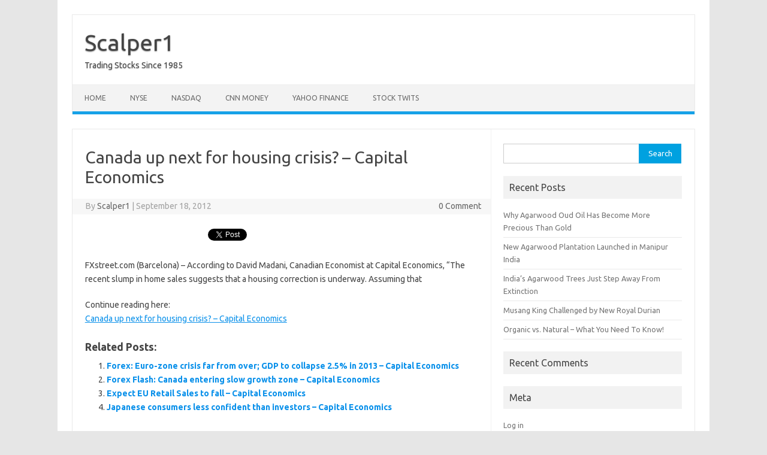

--- FILE ---
content_type: text/html; charset=UTF-8
request_url: https://www.scalper1.com/canada-up-next-for-housing-crisis-capital-economics.html
body_size: 8551
content:
<!DOCTYPE html>
<!--[if IE 7]>
<html class="ie ie7" lang="en-US">
<![endif]-->
<!--[if IE 8]>
<html class="ie ie8" lang="en-US">
<![endif]-->
<!--[if !(IE 7) | !(IE 8)  ]><!-->
<html lang="en-US">
<!--<![endif]-->
<head>
<meta charset="UTF-8">
<meta name="viewport" content="width=device-width, initial-scale=1">
<link rel="profile" href="https://gmpg.org/xfn/11">
<link rel="pingback" href="https://www.scalper1.com/xmlrpc.php" />
<!--[if lt IE 9]>
<script src="https://www.scalper1.com/wp-content/themes/iconic-one/js/html5.js" type="text/javascript"></script>
<![endif]-->
<meta name='robots' content='index, follow, max-image-preview:large, max-snippet:-1, max-video-preview:-1' />

	<!-- This site is optimized with the Yoast SEO plugin v26.7 - https://yoast.com/wordpress/plugins/seo/ -->
	<title>Canada up next for housing crisis? – Capital Economics</title>
	<link rel="canonical" href="https://www.scalper1.com/canada-up-next-for-housing-crisis-capital-economics.html" />
	<meta property="og:locale" content="en_US" />
	<meta property="og:type" content="article" />
	<meta property="og:title" content="Canada up next for housing crisis? – Capital Economics" />
	<meta property="og:description" content="FXstreet.com (Barcelona) - According to David Madani, Canadian Economist at Capital Economics, &quot;The recent slump in home sales suggests that a housing correction is underway. Assuming that" />
	<meta property="og:url" content="https://www.scalper1.com/canada-up-next-for-housing-crisis-capital-economics.html" />
	<meta property="og:site_name" content="Scalper1" />
	<meta property="article:published_time" content="2012-09-18T10:35:25+00:00" />
	<meta name="author" content="Scalper1" />
	<meta name="twitter:label1" content="Written by" />
	<meta name="twitter:data1" content="Scalper1" />
	<script type="application/ld+json" class="yoast-schema-graph">{"@context":"https://schema.org","@graph":[{"@type":"Article","@id":"https://www.scalper1.com/canada-up-next-for-housing-crisis-capital-economics.html#article","isPartOf":{"@id":"https://www.scalper1.com/canada-up-next-for-housing-crisis-capital-economics.html"},"author":{"name":"Scalper1","@id":"https://www.scalper1.com/#/schema/person/a718362f9226e692fa181fa0451c8886"},"headline":"Canada up next for housing crisis? – Capital Economics","datePublished":"2012-09-18T10:35:25+00:00","mainEntityOfPage":{"@id":"https://www.scalper1.com/canada-up-next-for-housing-crisis-capital-economics.html"},"wordCount":47,"commentCount":0,"keywords":["forex and currencies","investing","nasdaq","research in motion","rimm"],"articleSection":["nasdaq","stocks"],"inLanguage":"en-US"},{"@type":"WebPage","@id":"https://www.scalper1.com/canada-up-next-for-housing-crisis-capital-economics.html","url":"https://www.scalper1.com/canada-up-next-for-housing-crisis-capital-economics.html","name":"Canada up next for housing crisis? – Capital Economics","isPartOf":{"@id":"https://www.scalper1.com/#website"},"datePublished":"2012-09-18T10:35:25+00:00","author":{"@id":"https://www.scalper1.com/#/schema/person/a718362f9226e692fa181fa0451c8886"},"breadcrumb":{"@id":"https://www.scalper1.com/canada-up-next-for-housing-crisis-capital-economics.html#breadcrumb"},"inLanguage":"en-US","potentialAction":[{"@type":"ReadAction","target":["https://www.scalper1.com/canada-up-next-for-housing-crisis-capital-economics.html"]}]},{"@type":"BreadcrumbList","@id":"https://www.scalper1.com/canada-up-next-for-housing-crisis-capital-economics.html#breadcrumb","itemListElement":[{"@type":"ListItem","position":1,"name":"Home","item":"https://www.scalper1.com/"},{"@type":"ListItem","position":2,"name":"Canada up next for housing crisis? – Capital Economics"}]},{"@type":"WebSite","@id":"https://www.scalper1.com/#website","url":"https://www.scalper1.com/","name":"Scalper1","description":"Trading Stocks Since 1985","potentialAction":[{"@type":"SearchAction","target":{"@type":"EntryPoint","urlTemplate":"https://www.scalper1.com/?s={search_term_string}"},"query-input":{"@type":"PropertyValueSpecification","valueRequired":true,"valueName":"search_term_string"}}],"inLanguage":"en-US"},{"@type":"Person","@id":"https://www.scalper1.com/#/schema/person/a718362f9226e692fa181fa0451c8886","name":"Scalper1","image":{"@type":"ImageObject","inLanguage":"en-US","@id":"https://www.scalper1.com/#/schema/person/image/","url":"https://secure.gravatar.com/avatar/bc81ce7e816952f37a80091adf62d33ce3932d8fe09d0181deae6297b1661051?s=96&d=mm&r=g","contentUrl":"https://secure.gravatar.com/avatar/bc81ce7e816952f37a80091adf62d33ce3932d8fe09d0181deae6297b1661051?s=96&d=mm&r=g","caption":"Scalper1"},"url":"https://www.scalper1.com/author/scalper1"}]}</script>
	<!-- / Yoast SEO plugin. -->


<link rel='dns-prefetch' href='//platform.twitter.com' />
<link rel='dns-prefetch' href='//apis.google.com' />
<link rel='dns-prefetch' href='//platform.linkedin.com' />
<link rel='dns-prefetch' href='//fonts.googleapis.com' />
<link rel="alternate" type="application/rss+xml" title="Scalper1 &raquo; Feed" href="https://www.scalper1.com/feed" />
<link rel="alternate" type="application/rss+xml" title="Scalper1 &raquo; Comments Feed" href="https://www.scalper1.com/comments/feed" />
<link rel="alternate" title="oEmbed (JSON)" type="application/json+oembed" href="https://www.scalper1.com/wp-json/oembed/1.0/embed?url=https%3A%2F%2Fwww.scalper1.com%2Fcanada-up-next-for-housing-crisis-capital-economics.html" />
<link rel="alternate" title="oEmbed (XML)" type="text/xml+oembed" href="https://www.scalper1.com/wp-json/oembed/1.0/embed?url=https%3A%2F%2Fwww.scalper1.com%2Fcanada-up-next-for-housing-crisis-capital-economics.html&#038;format=xml" />
		<!-- This site uses the Google Analytics by MonsterInsights plugin v9.11.1 - Using Analytics tracking - https://www.monsterinsights.com/ -->
		<!-- Note: MonsterInsights is not currently configured on this site. The site owner needs to authenticate with Google Analytics in the MonsterInsights settings panel. -->
					<!-- No tracking code set -->
				<!-- / Google Analytics by MonsterInsights -->
		<style id='wp-img-auto-sizes-contain-inline-css' type='text/css'>
img:is([sizes=auto i],[sizes^="auto," i]){contain-intrinsic-size:3000px 1500px}
/*# sourceURL=wp-img-auto-sizes-contain-inline-css */
</style>
<link rel='stylesheet' id='comments_filter.css-css' href='https://www.scalper1.com/wp-content/plugins/spamgone/comments_filter.css?ver=3b153351acba2156ced1be639a1ccf4d' type='text/css' media='all' />
<link rel='stylesheet' id='tfg_style-css' href='https://www.scalper1.com/wp-content/plugins/twitter-facebook-google-plusone-share/tfg_style.css?ver=3b153351acba2156ced1be639a1ccf4d' type='text/css' media='all' />
<style id='wp-emoji-styles-inline-css' type='text/css'>

	img.wp-smiley, img.emoji {
		display: inline !important;
		border: none !important;
		box-shadow: none !important;
		height: 1em !important;
		width: 1em !important;
		margin: 0 0.07em !important;
		vertical-align: -0.1em !important;
		background: none !important;
		padding: 0 !important;
	}
/*# sourceURL=wp-emoji-styles-inline-css */
</style>
<link rel='stylesheet' id='wp-block-library-css' href='https://www.scalper1.com/wp-includes/css/dist/block-library/style.min.css?ver=3b153351acba2156ced1be639a1ccf4d' type='text/css' media='all' />
<style id='global-styles-inline-css' type='text/css'>
:root{--wp--preset--aspect-ratio--square: 1;--wp--preset--aspect-ratio--4-3: 4/3;--wp--preset--aspect-ratio--3-4: 3/4;--wp--preset--aspect-ratio--3-2: 3/2;--wp--preset--aspect-ratio--2-3: 2/3;--wp--preset--aspect-ratio--16-9: 16/9;--wp--preset--aspect-ratio--9-16: 9/16;--wp--preset--color--black: #000000;--wp--preset--color--cyan-bluish-gray: #abb8c3;--wp--preset--color--white: #ffffff;--wp--preset--color--pale-pink: #f78da7;--wp--preset--color--vivid-red: #cf2e2e;--wp--preset--color--luminous-vivid-orange: #ff6900;--wp--preset--color--luminous-vivid-amber: #fcb900;--wp--preset--color--light-green-cyan: #7bdcb5;--wp--preset--color--vivid-green-cyan: #00d084;--wp--preset--color--pale-cyan-blue: #8ed1fc;--wp--preset--color--vivid-cyan-blue: #0693e3;--wp--preset--color--vivid-purple: #9b51e0;--wp--preset--gradient--vivid-cyan-blue-to-vivid-purple: linear-gradient(135deg,rgb(6,147,227) 0%,rgb(155,81,224) 100%);--wp--preset--gradient--light-green-cyan-to-vivid-green-cyan: linear-gradient(135deg,rgb(122,220,180) 0%,rgb(0,208,130) 100%);--wp--preset--gradient--luminous-vivid-amber-to-luminous-vivid-orange: linear-gradient(135deg,rgb(252,185,0) 0%,rgb(255,105,0) 100%);--wp--preset--gradient--luminous-vivid-orange-to-vivid-red: linear-gradient(135deg,rgb(255,105,0) 0%,rgb(207,46,46) 100%);--wp--preset--gradient--very-light-gray-to-cyan-bluish-gray: linear-gradient(135deg,rgb(238,238,238) 0%,rgb(169,184,195) 100%);--wp--preset--gradient--cool-to-warm-spectrum: linear-gradient(135deg,rgb(74,234,220) 0%,rgb(151,120,209) 20%,rgb(207,42,186) 40%,rgb(238,44,130) 60%,rgb(251,105,98) 80%,rgb(254,248,76) 100%);--wp--preset--gradient--blush-light-purple: linear-gradient(135deg,rgb(255,206,236) 0%,rgb(152,150,240) 100%);--wp--preset--gradient--blush-bordeaux: linear-gradient(135deg,rgb(254,205,165) 0%,rgb(254,45,45) 50%,rgb(107,0,62) 100%);--wp--preset--gradient--luminous-dusk: linear-gradient(135deg,rgb(255,203,112) 0%,rgb(199,81,192) 50%,rgb(65,88,208) 100%);--wp--preset--gradient--pale-ocean: linear-gradient(135deg,rgb(255,245,203) 0%,rgb(182,227,212) 50%,rgb(51,167,181) 100%);--wp--preset--gradient--electric-grass: linear-gradient(135deg,rgb(202,248,128) 0%,rgb(113,206,126) 100%);--wp--preset--gradient--midnight: linear-gradient(135deg,rgb(2,3,129) 0%,rgb(40,116,252) 100%);--wp--preset--font-size--small: 13px;--wp--preset--font-size--medium: 20px;--wp--preset--font-size--large: 36px;--wp--preset--font-size--x-large: 42px;--wp--preset--spacing--20: 0.44rem;--wp--preset--spacing--30: 0.67rem;--wp--preset--spacing--40: 1rem;--wp--preset--spacing--50: 1.5rem;--wp--preset--spacing--60: 2.25rem;--wp--preset--spacing--70: 3.38rem;--wp--preset--spacing--80: 5.06rem;--wp--preset--shadow--natural: 6px 6px 9px rgba(0, 0, 0, 0.2);--wp--preset--shadow--deep: 12px 12px 50px rgba(0, 0, 0, 0.4);--wp--preset--shadow--sharp: 6px 6px 0px rgba(0, 0, 0, 0.2);--wp--preset--shadow--outlined: 6px 6px 0px -3px rgb(255, 255, 255), 6px 6px rgb(0, 0, 0);--wp--preset--shadow--crisp: 6px 6px 0px rgb(0, 0, 0);}:where(.is-layout-flex){gap: 0.5em;}:where(.is-layout-grid){gap: 0.5em;}body .is-layout-flex{display: flex;}.is-layout-flex{flex-wrap: wrap;align-items: center;}.is-layout-flex > :is(*, div){margin: 0;}body .is-layout-grid{display: grid;}.is-layout-grid > :is(*, div){margin: 0;}:where(.wp-block-columns.is-layout-flex){gap: 2em;}:where(.wp-block-columns.is-layout-grid){gap: 2em;}:where(.wp-block-post-template.is-layout-flex){gap: 1.25em;}:where(.wp-block-post-template.is-layout-grid){gap: 1.25em;}.has-black-color{color: var(--wp--preset--color--black) !important;}.has-cyan-bluish-gray-color{color: var(--wp--preset--color--cyan-bluish-gray) !important;}.has-white-color{color: var(--wp--preset--color--white) !important;}.has-pale-pink-color{color: var(--wp--preset--color--pale-pink) !important;}.has-vivid-red-color{color: var(--wp--preset--color--vivid-red) !important;}.has-luminous-vivid-orange-color{color: var(--wp--preset--color--luminous-vivid-orange) !important;}.has-luminous-vivid-amber-color{color: var(--wp--preset--color--luminous-vivid-amber) !important;}.has-light-green-cyan-color{color: var(--wp--preset--color--light-green-cyan) !important;}.has-vivid-green-cyan-color{color: var(--wp--preset--color--vivid-green-cyan) !important;}.has-pale-cyan-blue-color{color: var(--wp--preset--color--pale-cyan-blue) !important;}.has-vivid-cyan-blue-color{color: var(--wp--preset--color--vivid-cyan-blue) !important;}.has-vivid-purple-color{color: var(--wp--preset--color--vivid-purple) !important;}.has-black-background-color{background-color: var(--wp--preset--color--black) !important;}.has-cyan-bluish-gray-background-color{background-color: var(--wp--preset--color--cyan-bluish-gray) !important;}.has-white-background-color{background-color: var(--wp--preset--color--white) !important;}.has-pale-pink-background-color{background-color: var(--wp--preset--color--pale-pink) !important;}.has-vivid-red-background-color{background-color: var(--wp--preset--color--vivid-red) !important;}.has-luminous-vivid-orange-background-color{background-color: var(--wp--preset--color--luminous-vivid-orange) !important;}.has-luminous-vivid-amber-background-color{background-color: var(--wp--preset--color--luminous-vivid-amber) !important;}.has-light-green-cyan-background-color{background-color: var(--wp--preset--color--light-green-cyan) !important;}.has-vivid-green-cyan-background-color{background-color: var(--wp--preset--color--vivid-green-cyan) !important;}.has-pale-cyan-blue-background-color{background-color: var(--wp--preset--color--pale-cyan-blue) !important;}.has-vivid-cyan-blue-background-color{background-color: var(--wp--preset--color--vivid-cyan-blue) !important;}.has-vivid-purple-background-color{background-color: var(--wp--preset--color--vivid-purple) !important;}.has-black-border-color{border-color: var(--wp--preset--color--black) !important;}.has-cyan-bluish-gray-border-color{border-color: var(--wp--preset--color--cyan-bluish-gray) !important;}.has-white-border-color{border-color: var(--wp--preset--color--white) !important;}.has-pale-pink-border-color{border-color: var(--wp--preset--color--pale-pink) !important;}.has-vivid-red-border-color{border-color: var(--wp--preset--color--vivid-red) !important;}.has-luminous-vivid-orange-border-color{border-color: var(--wp--preset--color--luminous-vivid-orange) !important;}.has-luminous-vivid-amber-border-color{border-color: var(--wp--preset--color--luminous-vivid-amber) !important;}.has-light-green-cyan-border-color{border-color: var(--wp--preset--color--light-green-cyan) !important;}.has-vivid-green-cyan-border-color{border-color: var(--wp--preset--color--vivid-green-cyan) !important;}.has-pale-cyan-blue-border-color{border-color: var(--wp--preset--color--pale-cyan-blue) !important;}.has-vivid-cyan-blue-border-color{border-color: var(--wp--preset--color--vivid-cyan-blue) !important;}.has-vivid-purple-border-color{border-color: var(--wp--preset--color--vivid-purple) !important;}.has-vivid-cyan-blue-to-vivid-purple-gradient-background{background: var(--wp--preset--gradient--vivid-cyan-blue-to-vivid-purple) !important;}.has-light-green-cyan-to-vivid-green-cyan-gradient-background{background: var(--wp--preset--gradient--light-green-cyan-to-vivid-green-cyan) !important;}.has-luminous-vivid-amber-to-luminous-vivid-orange-gradient-background{background: var(--wp--preset--gradient--luminous-vivid-amber-to-luminous-vivid-orange) !important;}.has-luminous-vivid-orange-to-vivid-red-gradient-background{background: var(--wp--preset--gradient--luminous-vivid-orange-to-vivid-red) !important;}.has-very-light-gray-to-cyan-bluish-gray-gradient-background{background: var(--wp--preset--gradient--very-light-gray-to-cyan-bluish-gray) !important;}.has-cool-to-warm-spectrum-gradient-background{background: var(--wp--preset--gradient--cool-to-warm-spectrum) !important;}.has-blush-light-purple-gradient-background{background: var(--wp--preset--gradient--blush-light-purple) !important;}.has-blush-bordeaux-gradient-background{background: var(--wp--preset--gradient--blush-bordeaux) !important;}.has-luminous-dusk-gradient-background{background: var(--wp--preset--gradient--luminous-dusk) !important;}.has-pale-ocean-gradient-background{background: var(--wp--preset--gradient--pale-ocean) !important;}.has-electric-grass-gradient-background{background: var(--wp--preset--gradient--electric-grass) !important;}.has-midnight-gradient-background{background: var(--wp--preset--gradient--midnight) !important;}.has-small-font-size{font-size: var(--wp--preset--font-size--small) !important;}.has-medium-font-size{font-size: var(--wp--preset--font-size--medium) !important;}.has-large-font-size{font-size: var(--wp--preset--font-size--large) !important;}.has-x-large-font-size{font-size: var(--wp--preset--font-size--x-large) !important;}
/*# sourceURL=global-styles-inline-css */
</style>

<style id='classic-theme-styles-inline-css' type='text/css'>
/*! This file is auto-generated */
.wp-block-button__link{color:#fff;background-color:#32373c;border-radius:9999px;box-shadow:none;text-decoration:none;padding:calc(.667em + 2px) calc(1.333em + 2px);font-size:1.125em}.wp-block-file__button{background:#32373c;color:#fff;text-decoration:none}
/*# sourceURL=/wp-includes/css/classic-themes.min.css */
</style>
<link rel='stylesheet' id='themonic-fonts-css' href='https://fonts.googleapis.com/css?family=Ubuntu%3A400%2C700&#038;subset=latin%2Clatin-ext' type='text/css' media='all' />
<link rel='stylesheet' id='themonic-style-css' href='https://www.scalper1.com/wp-content/themes/iconic-one/style.css?ver=2.4' type='text/css' media='all' />
<link rel='stylesheet' id='custom-style-css' href='https://www.scalper1.com/wp-content/themes/iconic-one/custom.css?ver=3b153351acba2156ced1be639a1ccf4d' type='text/css' media='all' />
<script type="text/javascript" src="https://www.scalper1.com/wp-includes/js/jquery/jquery.min.js?ver=3.7.1" id="jquery-core-js"></script>
<script type="text/javascript" src="https://www.scalper1.com/wp-includes/js/jquery/jquery-migrate.min.js?ver=3.4.1" id="jquery-migrate-js"></script>
<link rel="https://api.w.org/" href="https://www.scalper1.com/wp-json/" /><link rel="alternate" title="JSON" type="application/json" href="https://www.scalper1.com/wp-json/wp/v2/posts/617" /><link rel="EditURI" type="application/rsd+xml" title="RSD" href="https://www.scalper1.com/xmlrpc.php?rsd" />
<style type="text/css">.recentcomments a{display:inline !important;padding:0 !important;margin:0 !important;}</style><style type="text/css" media="all">
/* <![CDATA[ */
@import url("https://www.scalper1.com/wp-content/plugins/wp-table-reloaded/css/plugin.css?ver=1.9.4");
@import url("https://www.scalper1.com/wp-content/plugins/wp-table-reloaded/css/datatables.css?ver=1.9.4");
/* ]]> */
</style><link rel='stylesheet' id='yarppRelatedCss-css' href='https://www.scalper1.com/wp-content/plugins/yet-another-related-posts-plugin/style/related.css?ver=5.30.11' type='text/css' media='all' />
</head>
<body data-rsssl=1 class="wp-singular post-template-default single single-post postid-617 single-format-standard wp-theme-iconic-one custom-font-enabled">
<div id="page" class="site">
	<a class="skip-link screen-reader-text" href="#main" title="Skip to content">Skip to content</a>
	<header id="masthead" class="site-header" role="banner">
					<div class="io-title-description">
			<a href="https://www.scalper1.com/" title="Scalper1" rel="home">Scalper1</a>
				<br .../> 
								 <div class="site-description">Trading Stocks Since 1985</div>
						</div>
			
		
		<nav id="site-navigation" class="themonic-nav" role="navigation">
		<button class="menu-toggle" aria-controls="menu-top" aria-expanded="false">Menu<label class="iomenu">
  <div class="iolines"></div>
  <div class="iolines"></div>
  <div class="iolines"></div>
</label></button>
			<ul id="menu-top" class="nav-menu"><li id="menu-item-9503" class="menu-item menu-item-type-custom menu-item-object-custom menu-item-home menu-item-9503"><a href="https://www.scalper1.com">HOME</a></li>
<li id="menu-item-9502" class="menu-item menu-item-type-custom menu-item-object-custom menu-item-9502"><a href="https://nyse.nyx.com">NYSE</a></li>
<li id="menu-item-9500" class="menu-item menu-item-type-custom menu-item-object-custom menu-item-9500"><a href="http://www.nasdaq.com">NASDAQ</a></li>
<li id="menu-item-9501" class="menu-item menu-item-type-custom menu-item-object-custom menu-item-9501"><a href="http://money.cnn.com">CNN Money</a></li>
<li id="menu-item-9505" class="menu-item menu-item-type-custom menu-item-object-custom menu-item-9505"><a href="http://finance.yahoo.com">Yahoo Finance</a></li>
<li id="menu-item-9504" class="menu-item menu-item-type-custom menu-item-object-custom menu-item-9504"><a href="http://stocktwits.com/Scalper1">Stock Twits</a></li>
</ul>		</nav><!-- #site-navigation -->
		<div class="clear"></div>
	</header><!-- #masthead -->
<div id="main" class="wrapper">	<div id="primary" class="site-content">
		<div id="content" role="main">

			
				
	<article id="post-617" class="post-617 post type-post status-publish format-standard hentry category-nasdaq category-stocks tag-forex-and-currencies tag-investing tag-nasdaq tag-research-in-motion tag-rimm">
				<header class="entry-header">
						<h1 class="entry-title">Canada up next for housing crisis? – Capital Economics</h1>
									
		<div class="below-title-meta">
		<div class="adt">
		By        <span class="vcard author">
			<span class="fn"><a href="https://www.scalper1.com/author/scalper1" title="Posts by Scalper1" rel="author">Scalper1</a></span>
        </span>
        <span class="meta-sep">|</span> 
				
				<span class="date updated">September 18, 2012</span>
				 
        </div>
		<div class="adt-comment">
		<a class="link-comments" href="https://www.scalper1.com/canada-up-next-for-housing-crisis-capital-economics.html#respond">0 Comment</a> 
        </div>       
		</div><!-- below title meta end -->
			
						
		</header><!-- .entry-header -->

							<div class="entry-content">
												<div class="bottomcontainerBox" style="background-color:ffffff;">
			<div style="float:left; width:85px;padding-right:10px; margin:4px 4px 4px 4px;height:30px;">
			<iframe src="https://www.facebook.com/plugins/like.php?href=https%3A%2F%2Fwww.scalper1.com%2Fcanada-up-next-for-housing-crisis-capital-economics.html&amp;layout=button_count&amp;show_faces=false&amp;width=85&amp;action=like&amp;font=verdana&amp;colorscheme=light&amp;height=21" scrolling="no" frameborder="0" allowTransparency="true" style="border:none; overflow:hidden; width:85px; height:21px;"></iframe></div>
			<div style="float:left; width:80px;padding-right:10px; margin:4px 4px 4px 4px;height:30px;">
			<g:plusone size="medium" href="https://www.scalper1.com/canada-up-next-for-housing-crisis-capital-economics.html"></g:plusone>
			</div>
			<div style="float:left; width:95px;padding-right:10px; margin:4px 4px 4px 4px;height:30px;">
			<a href="https://twitter.com/share" class="twitter-share-button" data-url="https://www.scalper1.com/canada-up-next-for-housing-crisis-capital-economics.html"  data-text="Canada up next for housing crisis? – Capital Economics" data-count="horizontal"></a>
			</div><div style="float:left; width:105px;padding-right:10px; margin:4px 4px 4px 4px;height:30px;"><script type="in/share" data-url="https://www.scalper1.com/canada-up-next-for-housing-crisis-capital-economics.html" data-counter="right"></script></div>			
			</div><div style="clear:both"></div><div style="padding-bottom:4px;"></div><p>FXstreet.com (Barcelona) &#8211; According to David Madani, Canadian Economist at Capital Economics, &#8220;The recent slump in home sales suggests that a housing correction is underway. Assuming that </p>
<p>Continue reading here:<br />
<a target="_blank" href="http://articlefeeds.nasdaq.com/~r/nasdaq/symbols/~3/37FUCDkteg8/canada-up-next-for-housing-crisis-capital-economics.aspx" title="Canada up next for housing crisis? – Capital Economics">Canada up next for housing crisis? – Capital Economics</a></p>
<div class='yarpp yarpp-related yarpp-related-website yarpp-template-list'>
<!-- YARPP List -->
<h3>Related posts:</h3><ol>
<li><a href="https://www.scalper1.com/forex-euro-zone-crisis-far-from-over-gdp-to-collapse-2-5-in-2013-capital-economics.html" rel="bookmark" title="Forex: Euro-zone crisis far from over; GDP to collapse 2.5% in 2013 &#8211; Capital Economics">Forex: Euro-zone crisis far from over; GDP to collapse 2.5% in 2013 &#8211; Capital Economics</a></li>
<li><a href="https://www.scalper1.com/forex-flash-canada-entering-slow-growth-zone-capital-economics.html" rel="bookmark" title="Forex Flash: Canada entering slow growth zone &#8211; Capital Economics">Forex Flash: Canada entering slow growth zone &#8211; Capital Economics</a></li>
<li><a href="https://www.scalper1.com/expect-eu-retail-sales-to-fall-capital-economics.html" rel="bookmark" title="Expect EU Retail Sales to fall – Capital Economics">Expect EU Retail Sales to fall – Capital Economics</a></li>
<li><a href="https://www.scalper1.com/japanese-consumers-less-confident-than-investors-capital-economics.html" rel="bookmark" title="Japanese consumers less confident than investors – Capital Economics">Japanese consumers less confident than investors – Capital Economics</a></li>
</ol>
</div>
											</div><!-- .entry-content -->
		
	<footer class="entry-meta">
					<span>Category: <a href="https://www.scalper1.com/category/nasdaq" rel="category tag">nasdaq</a> <a href="https://www.scalper1.com/category/stocks" rel="category tag">stocks</a></span>
								<span>Tags: <a href="https://www.scalper1.com/tag/forex-and-currencies" rel="tag">forex and currencies</a>, <a href="https://www.scalper1.com/tag/investing" rel="tag">investing</a>, <a href="https://www.scalper1.com/tag/nasdaq" rel="tag">nasdaq</a>, <a href="https://www.scalper1.com/tag/research-in-motion" rel="tag">research in motion</a>, <a href="https://www.scalper1.com/tag/rimm" rel="tag">rimm</a></span>
			
           						</footer><!-- .entry-meta -->
	</article><!-- #post -->
				<nav class="nav-single">
					<div class="assistive-text">Post navigation</div>
					<span class="nav-previous"><a href="https://www.scalper1.com/what-does-the-zew-survey-tell-us-capital-economics.html" rel="prev"><span class="meta-nav">&larr;</span> What does the ZEW Survey tell us? – Capital Economics</a></span>
					<span class="nav-next"><a href="https://www.scalper1.com/understanding-uk-cpi-capital-economics.html" rel="next">Understanding UK CPI – Capital Economics <span class="meta-nav">&rarr;</span></a></span>
				</nav><!-- .nav-single -->

				
			
		</div><!-- #content -->
	</div><!-- #primary -->


			<div id="secondary" class="widget-area" role="complementary">
			<aside id="search-2" class="widget widget_search"><form role="search" method="get" id="searchform" class="searchform" action="https://www.scalper1.com/">
				<div>
					<label class="screen-reader-text" for="s">Search for:</label>
					<input type="text" value="" name="s" id="s" />
					<input type="submit" id="searchsubmit" value="Search" />
				</div>
			</form></aside>
		<aside id="recent-posts-2" class="widget widget_recent_entries">
		<p class="widget-title">Recent Posts</p>
		<ul>
											<li>
					<a href="https://www.scalper1.com/why-agarwood-oud-oil-has-become-more-precious-than-gold.html">Why Agarwood Oud Oil Has Become More Precious Than Gold</a>
									</li>
											<li>
					<a href="https://www.scalper1.com/new-agarwood-plantation-launched-in-manipur-india.html">New Agarwood Plantation Launched in Manipur India</a>
									</li>
											<li>
					<a href="https://www.scalper1.com/indias-agarwood-trees-just-step-away-from-extinction.html">India’s Agarwood Trees Just Step Away From Extinction</a>
									</li>
											<li>
					<a href="https://www.scalper1.com/musang-king-challenged-by-new-royal-durian.html">Musang King Challenged by New Royal Durian</a>
									</li>
											<li>
					<a href="https://www.scalper1.com/organic-vs-natural-what-you-need-to-know.html">Organic vs. Natural – What You Need To Know!</a>
									</li>
					</ul>

		</aside><aside id="recent-comments-2" class="widget widget_recent_comments"><p class="widget-title">Recent Comments</p><ul id="recentcomments"></ul></aside><aside id="meta-2" class="widget widget_meta"><p class="widget-title">Meta</p>
		<ul>
						<li><a rel="nofollow" href="https://www.scalper1.com/wp-login.php">Log in</a></li>
			<li><a href="https://www.scalper1.com/feed">Entries feed</a></li>
			<li><a href="https://www.scalper1.com/comments/feed">Comments feed</a></li>

			<li><a href="https://wordpress.org/">WordPress.org</a></li>
		</ul>

		</aside>		</div><!-- #secondary -->
		</div><!-- #main .wrapper -->
	<footer id="colophon" role="contentinfo">
		<div class="site-info">
		<div class="footercopy">custom footer text left</div>
		<div class="footercredit">custom footer text right</div>
		<div class="clear"></div>
		</div><!-- .site-info -->
		</footer><!-- #colophon -->
		<div class="site-wordpress">
				<a href="https://themonic.com/iconic-one/">Iconic One</a> Theme | Powered by <a href="https://wordpress.org">Wordpress</a>
				</div><!-- .site-info -->
				<div class="clear"></div>
</div><!-- #page -->

<script type="speculationrules">
{"prefetch":[{"source":"document","where":{"and":[{"href_matches":"/*"},{"not":{"href_matches":["/wp-*.php","/wp-admin/*","/wp-content/uploads/*","/wp-content/*","/wp-content/plugins/*","/wp-content/themes/iconic-one/*","/*\\?(.+)"]}},{"not":{"selector_matches":"a[rel~=\"nofollow\"]"}},{"not":{"selector_matches":".no-prefetch, .no-prefetch a"}}]},"eagerness":"conservative"}]}
</script>
<script type="text/javascript" src="https://platform.twitter.com/widgets.js?ver=3b153351acba2156ced1be639a1ccf4d" id="twitter_facebook_share_twitter-js"></script>
<script type="text/javascript" src="https://apis.google.com/js/plusone.js?ver=3b153351acba2156ced1be639a1ccf4d" id="twitter_facebook_share_google-js"></script>
<script type="text/javascript" src="https://platform.linkedin.com/in.js?ver=3b153351acba2156ced1be639a1ccf4d" id="twitter_facebook_share_linkedin-js"></script>
<script type="text/javascript" src="https://www.scalper1.com/wp-content/themes/iconic-one/js/selectnav.js?ver=1.0" id="themonic-mobile-navigation-js"></script>
<script id="wp-emoji-settings" type="application/json">
{"baseUrl":"https://s.w.org/images/core/emoji/17.0.2/72x72/","ext":".png","svgUrl":"https://s.w.org/images/core/emoji/17.0.2/svg/","svgExt":".svg","source":{"concatemoji":"https://www.scalper1.com/wp-includes/js/wp-emoji-release.min.js?ver=3b153351acba2156ced1be639a1ccf4d"}}
</script>
<script type="module">
/* <![CDATA[ */
/*! This file is auto-generated */
const a=JSON.parse(document.getElementById("wp-emoji-settings").textContent),o=(window._wpemojiSettings=a,"wpEmojiSettingsSupports"),s=["flag","emoji"];function i(e){try{var t={supportTests:e,timestamp:(new Date).valueOf()};sessionStorage.setItem(o,JSON.stringify(t))}catch(e){}}function c(e,t,n){e.clearRect(0,0,e.canvas.width,e.canvas.height),e.fillText(t,0,0);t=new Uint32Array(e.getImageData(0,0,e.canvas.width,e.canvas.height).data);e.clearRect(0,0,e.canvas.width,e.canvas.height),e.fillText(n,0,0);const a=new Uint32Array(e.getImageData(0,0,e.canvas.width,e.canvas.height).data);return t.every((e,t)=>e===a[t])}function p(e,t){e.clearRect(0,0,e.canvas.width,e.canvas.height),e.fillText(t,0,0);var n=e.getImageData(16,16,1,1);for(let e=0;e<n.data.length;e++)if(0!==n.data[e])return!1;return!0}function u(e,t,n,a){switch(t){case"flag":return n(e,"\ud83c\udff3\ufe0f\u200d\u26a7\ufe0f","\ud83c\udff3\ufe0f\u200b\u26a7\ufe0f")?!1:!n(e,"\ud83c\udde8\ud83c\uddf6","\ud83c\udde8\u200b\ud83c\uddf6")&&!n(e,"\ud83c\udff4\udb40\udc67\udb40\udc62\udb40\udc65\udb40\udc6e\udb40\udc67\udb40\udc7f","\ud83c\udff4\u200b\udb40\udc67\u200b\udb40\udc62\u200b\udb40\udc65\u200b\udb40\udc6e\u200b\udb40\udc67\u200b\udb40\udc7f");case"emoji":return!a(e,"\ud83e\u1fac8")}return!1}function f(e,t,n,a){let r;const o=(r="undefined"!=typeof WorkerGlobalScope&&self instanceof WorkerGlobalScope?new OffscreenCanvas(300,150):document.createElement("canvas")).getContext("2d",{willReadFrequently:!0}),s=(o.textBaseline="top",o.font="600 32px Arial",{});return e.forEach(e=>{s[e]=t(o,e,n,a)}),s}function r(e){var t=document.createElement("script");t.src=e,t.defer=!0,document.head.appendChild(t)}a.supports={everything:!0,everythingExceptFlag:!0},new Promise(t=>{let n=function(){try{var e=JSON.parse(sessionStorage.getItem(o));if("object"==typeof e&&"number"==typeof e.timestamp&&(new Date).valueOf()<e.timestamp+604800&&"object"==typeof e.supportTests)return e.supportTests}catch(e){}return null}();if(!n){if("undefined"!=typeof Worker&&"undefined"!=typeof OffscreenCanvas&&"undefined"!=typeof URL&&URL.createObjectURL&&"undefined"!=typeof Blob)try{var e="postMessage("+f.toString()+"("+[JSON.stringify(s),u.toString(),c.toString(),p.toString()].join(",")+"));",a=new Blob([e],{type:"text/javascript"});const r=new Worker(URL.createObjectURL(a),{name:"wpTestEmojiSupports"});return void(r.onmessage=e=>{i(n=e.data),r.terminate(),t(n)})}catch(e){}i(n=f(s,u,c,p))}t(n)}).then(e=>{for(const n in e)a.supports[n]=e[n],a.supports.everything=a.supports.everything&&a.supports[n],"flag"!==n&&(a.supports.everythingExceptFlag=a.supports.everythingExceptFlag&&a.supports[n]);var t;a.supports.everythingExceptFlag=a.supports.everythingExceptFlag&&!a.supports.flag,a.supports.everything||((t=a.source||{}).concatemoji?r(t.concatemoji):t.wpemoji&&t.twemoji&&(r(t.twemoji),r(t.wpemoji)))});
//# sourceURL=https://www.scalper1.com/wp-includes/js/wp-emoji-loader.min.js
/* ]]> */
</script>
</body>
</html>

--- FILE ---
content_type: text/html; charset=utf-8
request_url: https://accounts.google.com/o/oauth2/postmessageRelay?parent=https%3A%2F%2Fwww.scalper1.com&jsh=m%3B%2F_%2Fscs%2Fabc-static%2F_%2Fjs%2Fk%3Dgapi.lb.en.OE6tiwO4KJo.O%2Fd%3D1%2Frs%3DAHpOoo_Itz6IAL6GO-n8kgAepm47TBsg1Q%2Fm%3D__features__
body_size: 162
content:
<!DOCTYPE html><html><head><title></title><meta http-equiv="content-type" content="text/html; charset=utf-8"><meta http-equiv="X-UA-Compatible" content="IE=edge"><meta name="viewport" content="width=device-width, initial-scale=1, minimum-scale=1, maximum-scale=1, user-scalable=0"><script src='https://ssl.gstatic.com/accounts/o/2580342461-postmessagerelay.js' nonce="3WaM9Vq5E1W-qflfOqnK6A"></script></head><body><script type="text/javascript" src="https://apis.google.com/js/rpc:shindig_random.js?onload=init" nonce="3WaM9Vq5E1W-qflfOqnK6A"></script></body></html>